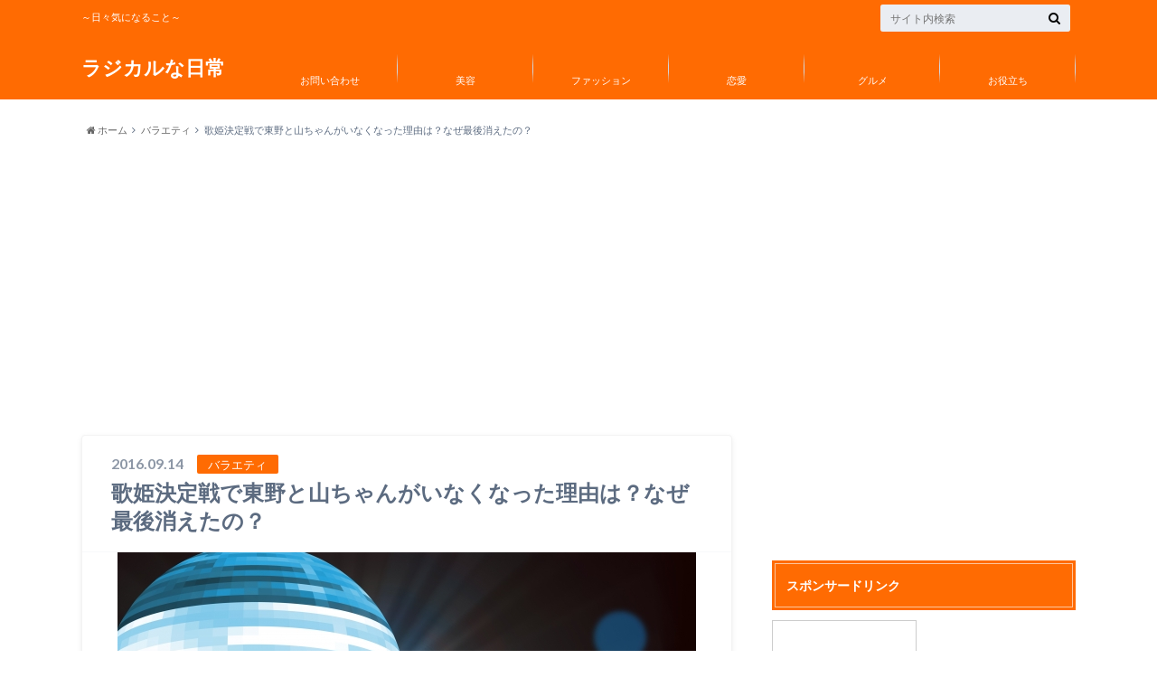

--- FILE ---
content_type: text/html; charset=UTF-8
request_url: https://radical-everyday.com/utahime-higashino
body_size: 23599
content:

<!doctype html>

<!--[if lt IE 7]><html lang="ja" class="no-js lt-ie9 lt-ie8 lt-ie7"><![endif]-->
<!--[if (IE 7)&!(IEMobile)]><html lang="ja" class="no-js lt-ie9 lt-ie8"><![endif]-->
<!--[if (IE 8)&!(IEMobile)]><html lang="ja" class="no-js lt-ie9"><![endif]-->
<!--[if gt IE 8]><!--> <html lang="ja" class="no-js"><!--<![endif]-->

	<head>
		<meta charset="utf-8">

		<meta http-equiv="X-UA-Compatible" content="IE=edge">

		<title>歌姫決定戦で東野と山ちゃんがいなくなった理由は？なぜ最後消えたの？ | ラジカルな日常</title>

		<meta name="HandheldFriendly" content="True">
		<meta name="MobileOptimized" content="320">
		<meta name="viewport" content="width=device-width, initial-scale=1"/>

		<link rel="apple-touch-icon" href="https://radical-everyday.com/wp-content/themes/albatros/library/images/apple-touch-icon.png">
		<link rel="icon" href="http://radical-everyday.com/wp-content/uploads/2017/02/color-star-3-512-217610.png">

		<link rel="pingback" href="https://radical-everyday.com/xmlrpc.php">

		<!--[if IE]>
		<link rel="shortcut icon" href="https://radical-everyday.com/wp-content/themes/albatros/library/images/favicon.ico">
		<![endif]-->

		<!--[if lt IE 9]>
		<script src="//html5shiv.googlecode.com/svn/trunk/html5.js"></script>
		<script src="//css3-mediaqueries-js.googlecode.com/svn/trunk/css3-mediaqueries.js"></script>
		<![endif]-->

<!-- GAタグ -->
<script>
  (function(i,s,o,g,r,a,m){i['GoogleAnalyticsObject']=r;i[r]=i[r]||function(){
  (i[r].q=i[r].q||[]).push(arguments)},i[r].l=1*new Date();a=s.createElement(o),
  m=s.getElementsByTagName(o)[0];a.async=1;a.src=g;m.parentNode.insertBefore(a,m)
  })(window,document,'script','//www.google-analytics.com/analytics.js','ga');

  ga('create', 'UA-64779826-2', 'auto');
  ga('send', 'pageview');

</script>

		
<!-- All in One SEO Pack 2.2.7.5 by Michael Torbert of Semper Fi Web Design[425,477] -->
<meta name="description" itemprop="description" content="2016年9月14日放送の『No.1歌姫決定戦～第一回夢のステージで歌えるコンテスト～』が話題です。 生放送感満載のテレビだっただんですが、 なぜか途中で審査員はいなくなるし、 東野さんや山ちゃんまでいなくなって 最終的には色んなことが起こってました。 私リアルタイムで観てたんですけど、" />

<link rel="canonical" href="https://radical-everyday.com/utahime-higashino" />
<!-- /all in one seo pack -->
<link rel='dns-prefetch' href='//s0.wp.com' />
<link rel='dns-prefetch' href='//secure.gravatar.com' />
<link rel='dns-prefetch' href='//s.w.org' />
<link rel="alternate" type="application/rss+xml" title="ラジカルな日常 &raquo; フィード" href="https://radical-everyday.com/feed" />
<link rel="alternate" type="application/rss+xml" title="ラジカルな日常 &raquo; コメントフィード" href="https://radical-everyday.com/comments/feed" />
<link rel="alternate" type="application/rss+xml" title="ラジカルな日常 &raquo; 歌姫決定戦で東野と山ちゃんがいなくなった理由は？なぜ最後消えたの？ のコメントのフィード" href="https://radical-everyday.com/utahime-higashino/feed" />
		<script type="text/javascript">
			window._wpemojiSettings = {"baseUrl":"https:\/\/s.w.org\/images\/core\/emoji\/11\/72x72\/","ext":".png","svgUrl":"https:\/\/s.w.org\/images\/core\/emoji\/11\/svg\/","svgExt":".svg","source":{"concatemoji":"https:\/\/radical-everyday.com\/wp-includes\/js\/wp-emoji-release.min.js"}};
			!function(e,a,t){var n,r,o,i=a.createElement("canvas"),p=i.getContext&&i.getContext("2d");function s(e,t){var a=String.fromCharCode;p.clearRect(0,0,i.width,i.height),p.fillText(a.apply(this,e),0,0);e=i.toDataURL();return p.clearRect(0,0,i.width,i.height),p.fillText(a.apply(this,t),0,0),e===i.toDataURL()}function c(e){var t=a.createElement("script");t.src=e,t.defer=t.type="text/javascript",a.getElementsByTagName("head")[0].appendChild(t)}for(o=Array("flag","emoji"),t.supports={everything:!0,everythingExceptFlag:!0},r=0;r<o.length;r++)t.supports[o[r]]=function(e){if(!p||!p.fillText)return!1;switch(p.textBaseline="top",p.font="600 32px Arial",e){case"flag":return s([55356,56826,55356,56819],[55356,56826,8203,55356,56819])?!1:!s([55356,57332,56128,56423,56128,56418,56128,56421,56128,56430,56128,56423,56128,56447],[55356,57332,8203,56128,56423,8203,56128,56418,8203,56128,56421,8203,56128,56430,8203,56128,56423,8203,56128,56447]);case"emoji":return!s([55358,56760,9792,65039],[55358,56760,8203,9792,65039])}return!1}(o[r]),t.supports.everything=t.supports.everything&&t.supports[o[r]],"flag"!==o[r]&&(t.supports.everythingExceptFlag=t.supports.everythingExceptFlag&&t.supports[o[r]]);t.supports.everythingExceptFlag=t.supports.everythingExceptFlag&&!t.supports.flag,t.DOMReady=!1,t.readyCallback=function(){t.DOMReady=!0},t.supports.everything||(n=function(){t.readyCallback()},a.addEventListener?(a.addEventListener("DOMContentLoaded",n,!1),e.addEventListener("load",n,!1)):(e.attachEvent("onload",n),a.attachEvent("onreadystatechange",function(){"complete"===a.readyState&&t.readyCallback()})),(n=t.source||{}).concatemoji?c(n.concatemoji):n.wpemoji&&n.twemoji&&(c(n.twemoji),c(n.wpemoji)))}(window,document,window._wpemojiSettings);
		</script>
		<style type="text/css">
img.wp-smiley,
img.emoji {
	display: inline !important;
	border: none !important;
	box-shadow: none !important;
	height: 1em !important;
	width: 1em !important;
	margin: 0 .07em !important;
	vertical-align: -0.1em !important;
	background: none !important;
	padding: 0 !important;
}
</style>
<link rel='stylesheet' id='contact-form-7-css'  href='https://radical-everyday.com/wp-content/plugins/contact-form-7/includes/css/styles.css' type='text/css' media='all' />
<link rel='stylesheet' id='toc-screen-css'  href='https://radical-everyday.com/wp-content/plugins/table-of-contents-plus/screen.min.css' type='text/css' media='all' />
<link rel='stylesheet' id='jetpack-top-posts-widget-css'  href='https://radical-everyday.com/wp-content/plugins/jetpack/modules/widgets/top-posts/style.css' type='text/css' media='all' />
<link rel='stylesheet' id='jetpack_css-css'  href='https://radical-everyday.com/wp-content/plugins/jetpack/css/jetpack.css' type='text/css' media='all' />
<link rel='stylesheet' id='style-css'  href='https://radical-everyday.com/wp-content/themes/albatros/style.css' type='text/css' media='all' />
<link rel='stylesheet' id='shortcode-css'  href='https://radical-everyday.com/wp-content/themes/albatros/library/css/shortcode.css' type='text/css' media='all' />
<script type='text/javascript' src='//ajax.googleapis.com/ajax/libs/jquery/1.8.3/jquery.min.js'></script>
<script type='text/javascript' src='https://radical-everyday.com/wp-content/plugins/sharebar/js/sharebar.js'></script>
<link rel='https://api.w.org/' href='https://radical-everyday.com/wp-json/' />
<link rel='shortlink' href='https://wp.me/p6YnvE-1rl' />
<link rel="alternate" type="application/json+oembed" href="https://radical-everyday.com/wp-json/oembed/1.0/embed?url=https%3A%2F%2Fradical-everyday.com%2Futahime-higashino" />
<link rel="alternate" type="text/xml+oembed" href="https://radical-everyday.com/wp-json/oembed/1.0/embed?url=https%3A%2F%2Fradical-everyday.com%2Futahime-higashino&#038;format=xml" />
<link rel="stylesheet" href="https://radical-everyday.com/wp-content/plugins/sharebar/css/sharebar.css" type="text/css" media="screen" />
<script type="text/javascript">jQuery(document).ready(function($) { $('.sharebar').sharebar({horizontal:'true',swidth:'65',minwidth:1000,position:'left',leftOffset:20,rightOffset:10}); });</script>
<!-- Sharebar Plugin by Monjurul Dolon (http://mdolon.com/) - more info at: http://devgrow.com/sharebar-wordpress-plugin -->
<script type="text/javascript">
<!--
/******************************************************************************
***   COPY PROTECTED BY http://chetangole.com/blog/wp-copyprotect/   version 3.1.0 ****
******************************************************************************/
function clickIE4(){
if (event.button==2){
return false;
}
}
function clickNS4(e){
if (document.layers||document.getElementById&&!document.all){
if (e.which==2||e.which==3){
return false;
}
}
}

if (document.layers){
document.captureEvents(Event.MOUSEDOWN);
document.onmousedown=clickNS4;
}
else if (document.all&&!document.getElementById){
document.onmousedown=clickIE4;
}

document.oncontextmenu=new Function("return false")
// --> 
</script>

<script type="text/javascript">
/******************************************************************************
***   COPY PROTECTED BY http://chetangole.com/blog/wp-copyprotect/   version 3.1.0 ****
******************************************************************************/
function disableSelection(target){
if (typeof target.onselectstart!="undefined") //For IE 
	target.onselectstart=function(){return false}
else if (typeof target.style.MozUserSelect!="undefined") //For Firefox
	target.style.MozUserSelect="none"
else //All other route (For Opera)
	target.onmousedown=function(){return false}
target.style.cursor = "default"
}
</script>
<style type='text/css'>img#wpstats{display:none}</style><style type="text/css">
body{color: #5c6b80;}
a{color: #0044cc;}
a:hover{color: #74B7CF;}
.hentry footer .post-categories li a,.hentry footer .tags a{  background: #0044cc;  border:1px solid #0044cc;}
.hentry footer .tags a{color:#0044cc; background: none;}
.hentry footer .post-categories li a:hover,.hentry footer .tags a:hover{ background:#74B7CF;  border-color:#74B7CF;}
input[type="text"],input[type="password"],input[type="datetime"],input[type="datetime-local"],input[type="date"],input[type="month"],input[type="time"],input[type="week"],input[type="number"],input[type="email"],input[type="url"],input[type="search"],input[type="tel"],input[type="color"],select,textarea,.field { background-color: #eaedf2;}
/*ヘッダー*/
.header{background: #ff6b02;}
.header .subnav .site_description,.header .mobile_site_description{color:  #fff;}
.nav li a {color: #fff;}
.nav li a:hover{color:#FFFF00;}
.subnav .contactbutton a{background: #235D72;}
.subnav .contactbutton a:hover{background:#3F7E94;}
@media only screen and (min-width: 768px) {
	.nav ul {background: #323944;}
	.nav li ul.sub-menu li a{color: #B0B4BA;}
}
/*メインエリア*/
.byline .cat-name{background: #ff6b02; color:  #fff;}
.widgettitle {background: #ff6b02; color:  #fff;}
.widget li a:after{color: #ff6b02!important;}

/* 投稿ページ吹き出し見出し */
.single .entry-content h2{background: #5C6B80;}
.single .entry-content h2:after{border-top-color:#5C6B80;}
/* リスト要素 */
.entry-content ul li:before{ background: #5C6B80;}
.entry-content ol li:before{ background: #5C6B80;}
/* カテゴリーラベル */
.single .authorbox .author-newpost li .cat-name,.related-box li .cat-name{ background: #ff6b02;}
/* CTA */
.cta-inner{ background: #323944;}
/* ローカルナビ */
.local-nav .title a{ background: #0044cc;}
.local-nav .current_page_item a{color:#0044cc;}
/* ランキングバッジ */
ul.wpp-list li a:before{background: #ff6b02;}
/* アーカイブのボタン */
.readmore a{border:1px solid #0044cc;color:#0044cc;}
.readmore a:hover{background:#0044cc;color:#fff;}
/* ボタンの色 */
.btn-wrap a{background: #0044cc;border: 1px solid #0044cc;}
.btn-wrap a:hover{background: #74B7CF;}
.btn-wrap.simple a{border:1px solid #0044cc;color:#0044cc;}
.btn-wrap.simple a:hover{background:#0044cc;}
/* コメント */
.blue-btn, .comment-reply-link, #submit { background-color: #0044cc; }
.blue-btn:hover, .comment-reply-link:hover, #submit:hover, .blue-btn:focus, .comment-reply-link:focus, #submit:focus {background-color: #74B7CF; }
/* サイドバー */
.widget a{text-decoration:none; color:#666;}
.widget a:hover{color:#999;}
/*フッター*/
#footer-top{background-color: #323944; color: #86909E;}
.footer a,#footer-top a{color: #B0B4BA;}
#footer-top .widgettitle{color: #86909E;}
.footer {background-color: #323944;color: #86909E;}
.footer-links li:before{ color: #ff6b02;}
/* ページネーション */
.pagination a, .pagination span,.page-links a , .page-links ul > li > span{color: #0044cc;}
.pagination a:hover, .pagination a:focus,.page-links a:hover, .page-links a:focus{background-color: #0044cc;}
.pagination .current:hover, .pagination .current:focus{color: #74B7CF;}
</style>
<style type="text/css">.broken_link, a.broken_link {
	text-decoration: line-through;
}</style><style type="text/css" id="custom-background-css">
body.custom-background { background-image: url("https://radical-everyday.com/wp-content/uploads/2017/01/wp-iphone5-white.png"); background-position: left top; background-size: auto; background-repeat: repeat; background-attachment: scroll; }
</style>

<!-- Jetpack Open Graph Tags -->
<meta property="og:type" content="article" />
<meta property="og:title" content="歌姫決定戦で東野と山ちゃんがいなくなった理由は？なぜ最後消えたの？" />
<meta property="og:url" content="https://radical-everyday.com/utahime-higashino" />
<meta property="og:description" content="&nbsp; &nbsp; &nbsp; 2016年9月14日放送の『No.1歌姫決定戦～第一回夢のステージで&hellip;" />
<meta property="article:published_time" content="2016-09-14T14:55:54+00:00" />
<meta property="article:modified_time" content="2016-09-14T15:25:10+00:00" />
<meta property="og:site_name" content="ラジカルな日常" />
<meta property="og:image" content="https://radical-everyday.com/wp-content/uploads/2016/04/e193ae0fabad102da0fc381124d56f0b_s.jpg" />
<meta property="og:image:width" content="640" />
<meta property="og:image:height" content="453" />
<meta property="og:locale" content="ja_JP" />
<meta name="twitter:image" content="https://radical-everyday.com/wp-content/uploads/2016/04/e193ae0fabad102da0fc381124d56f0b_s.jpg?w=640" />
<meta name="twitter:card" content="summary_large_image" />

<script>
  (function(i,s,o,g,r,a,m){i['GoogleAnalyticsObject']=r;i[r]=i[r]||function(){
  (i[r].q=i[r].q||[]).push(arguments)},i[r].l=1*new Date();a=s.createElement(o),
  m=s.getElementsByTagName(o)[0];a.async=1;a.src=g;m.parentNode.insertBefore(a,m)
  })(window,document,'script','https://www.google-analytics.com/analytics.js','ga');

  ga('create', 'UA-64779826-2', 'auto');
  ga('send', 'pageview');

</script>
<script async src="//pagead2.googlesyndication.com/pagead/js/adsbygoogle.js"></script>
<script>
     (adsbygoogle = window.adsbygoogle || []).push({
          google_ad_client: "ca-pub-4853659154635626",
          enable_page_level_ads: true
     });
</script>
	</head>

	<body class="post-template-default single single-post postid-5539 single-format-standard custom-background" itemscope itemtype="//schema.org/WebPage">

		<div id="container">

					
			<header class="header" role="banner" itemscope itemtype="//schema.org/WPHeader">

				<div id="inner-header" class="wrap cf">


					
<div id="logo">
																		<p class="h1 text" itemscope itemtype="//schema.org/Organization"><a href="https://radical-everyday.com">ラジカルな日常</a></p>
											</div>					
					
					<div class="subnav cf">
										<p class="site_description">～日々気になること～</p>
										
										
										
					<form role="search" method="get" id="searchform" class="searchform" action="https://radical-everyday.com/">
    <div>
        <label for="s" class="screen-reader-text"></label>
        <input type="search" id="s" name="s" value="" placeholder="サイト内検索" /><button type="submit" id="searchsubmit" ><i class="fa fa-search"></i></button>
    </div>
</form>					</div>

					<nav id="g_nav" role="navigation" itemscope itemtype="//schema.org/SiteNavigationElement">
						<ul id="menu-%e3%82%b0%e3%83%ad%e3%83%bc%e3%83%90%e3%83%ab%e3%83%8a%e3%83%93" class="nav top-nav cf"><li id="menu-item-6003" class="menu-item menu-item-type-post_type menu-item-object-page menu-item-6003"><a href="https://radical-everyday.com/page-3451">お問い合わせ<span class="gf"></span></a></li>
<li id="menu-item-8795" class="menu-item menu-item-type-taxonomy menu-item-object-category menu-item-8795"><a href="https://radical-everyday.com/category/%e7%be%8e%e5%ae%b9">美容<span class="gf"></span></a></li>
<li id="menu-item-8796" class="menu-item menu-item-type-taxonomy menu-item-object-category menu-item-8796"><a href="https://radical-everyday.com/category/%e3%83%95%e3%82%a1%e3%83%83%e3%82%b7%e3%83%a7%e3%83%b3">ファッション<span class="gf"></span></a></li>
<li id="menu-item-8797" class="menu-item menu-item-type-taxonomy menu-item-object-category menu-item-8797"><a href="https://radical-everyday.com/category/%e6%81%8b%e6%84%9b">恋愛<span class="gf"></span></a></li>
<li id="menu-item-8794" class="menu-item menu-item-type-taxonomy menu-item-object-category menu-item-8794"><a href="https://radical-everyday.com/category/%e3%82%b0%e3%83%ab%e3%83%a1">グルメ<span class="gf"></span></a></li>
<li id="menu-item-8793" class="menu-item menu-item-type-taxonomy menu-item-object-category menu-item-8793"><a href="https://radical-everyday.com/category/%e3%81%8a%e5%bd%b9%e7%ab%8b%e3%81%a1">お役立ち<span class="gf"></span></a></li>
</ul>
					</nav>

				</div>

			</header>


<div id="breadcrumb" class="breadcrumb inner wrap cf"><ul><li itemtype="//data-vocabulary.org/Breadcrumb"><a href="https://radical-everyday.com/" itemprop="url"><i class="fa fa-home"></i> ホーム</a></li><li itemtype="//data-vocabulary.org/Breadcrumb"><a href="https://radical-everyday.com/category/%e3%83%90%e3%83%a9%e3%82%a8%e3%83%86%e3%82%a3" itemprop="url">バラエティ</a></li><li itemtype="//data-vocabulary.org/Breadcrumb">歌姫決定戦で東野と山ちゃんがいなくなった理由は？なぜ最後消えたの？</li></ul></div>

			<div id="content">

				<div id="inner-content" class="wrap cf">

					<main id="main" class="m-all t-2of3 d-5of7 cf" role="main" itemscope itemprop="mainContentOfPage" itemtype="//schema.org/Blog">

						

		              <article id="post-5539" class="cf post-5539 post type-post status-publish format-standard has-post-thumbnail hentry category-12" role="article" itemscope itemprop="blogPost" itemtype="//schema.org/BlogPosting">
		
		                <header class="article-header entry-header">
		                  <p class="byline entry-meta vcard">
		
							<span class="date entry-date updated" itemprop="datePublished" datetime="2016-09-14">2016.09.14</span>
			                <span class="cat-name">バラエティ</span>
			                <span class="author" style="display: none;"><span class="fn">pomper</span></span>
		
		                  </p>
		
		
		                  <h1 class="entry-title single-title" itemprop="headline" rel="bookmark">歌姫決定戦で東野と山ちゃんがいなくなった理由は？なぜ最後消えたの？</h1>
		
		                </header>
		
												<figure class="eyecatch">
							<img width="640" height="453" src="https://radical-everyday.com/wp-content/uploads/2016/04/e193ae0fabad102da0fc381124d56f0b_s.jpg" class="attachment-single-thum size-single-thum wp-post-image" alt="" srcset="https://radical-everyday.com/wp-content/uploads/2016/04/e193ae0fabad102da0fc381124d56f0b_s.jpg 640w, https://radical-everyday.com/wp-content/uploads/2016/04/e193ae0fabad102da0fc381124d56f0b_s-300x212.jpg 300w" sizes="(max-width: 640px) 100vw, 640px" />						</figure>
						
						
																			
		                <section class="entry-content cf" itemprop="articleBody">

													<div class="add titleunder">
								<div id="text-9" class="widget widget_text">			<div class="textwidget"><p>スポンサーリンク<br />
<script async src="//pagead2.googlesyndication.com/pagead/js/adsbygoogle.js"></script><br />
<!-- ラジカルリンク --><br />
<ins class="adsbygoogle"
     style="display:block"
     data-ad-client="ca-pub-4853659154635626"
     data-ad-slot="5247388253"
     data-ad-format="link"></ins><br />
<script>
(adsbygoogle = window.adsbygoogle || []).push({});
</script></p>
</div>
		</div>							</div>
						

						<ul id="sharebar" style="background:#;border-color:#;">
<li><div id="fb-root"></div><script>(function(d, s, id) { var js, fjs = d.getElementsByTagName(s)[0]; if (d.getElementById(id)) return; js = d.createElement(s); js.id = id; js.src = "//connect.facebook.net/en_US/sdk.js#xfbml=1&version=v2.3"; fjs.parentNode.insertBefore(js, fjs); }(document, 'script', 'facebook-jssdk'));</script><div class="fb-like" data-width="60" data-layout="box_count" data-action="like" data-show-faces="false" data-share="false"></div></li><li><a class="twitter-share-button" href="https://twitter.com/share" data-count="vertical">Tweet</a><script>window.twttr=(function(d,s,id){var js,fjs=d.getElementsByTagName(s)[0],t=window.twttr||{};if(d.getElementById(id))return t;js=d.createElement(s);js.id=id;js.src="https://platform.twitter.com/widgets.js";fjs.parentNode.insertBefore(js,fjs);t._e=[];t.ready=function(f){t._e.push(f);};return t;}(document,"script","twitter-wjs"));</script></li></ul><ul id="sharebarx">
<li><div id="fb-root"></div><script>(function(d, s, id) { var js, fjs = d.getElementsByTagName(s)[0]; if (d.getElementById(id)) return; js = d.createElement(s); js.id = id; js.src = "//connect.facebook.net/en_US/sdk.js#xfbml=1&version=v2.3"; fjs.parentNode.insertBefore(js, fjs); }(document, 'script', 'facebook-jssdk'));</script><div class="fb-like" data-width="80" data-layout="button_count" data-action="like" data-show-faces="false" data-share="false"></div></li><li><a class="twitter-share-button" href="https://twitter.com/share">Tweet</a><script>window.twttr=(function(d,s,id){var js,fjs=d.getElementsByTagName(s)[0],t=window.twttr||{};if(d.getElementById(id))return t;js=d.createElement(s);js.id=id;js.src="https://platform.twitter.com/widgets.js";fjs.parentNode.insertBefore(js,fjs);t._e=[];t.ready=function(f){t._e.push(f);};return t;}(document,"script","twitter-wjs"));</script></li></ul><p>&nbsp;</p>
<p>&nbsp;</p>
<p>&nbsp;</p>
<p>2016年9月14日放送の<strong><span style="font-size: 20px;">『No.1歌姫決定戦～第一回夢のステージで歌えるコンテスト～』</span></strong><span style="font-size: 20px;"><span style="font-size: 14px;">が</span></span>話題です。</p>
<p>生放送感満載のテレビだっただんですが、</p>
<p>なぜか途中で審査員はいなくなるし、</p>
<p>東野さんや山ちゃんまでいなくなって</p>
<p>最終的には色んなことが起こってました。</p>
<p>&nbsp;</p>
<p><span style="color: #ff0000;">私リアルタイムで観てたんですけど、</span></p>
<p><span style="color: #ff0000;">決勝戦の場面はマジでカオスでした。笑</span></p>
<p><span style="color: #ff0000;">結構本気で事故レベルだと思ってしまいました。</span></p>
<p><span style="color: #ff0000;">しかも、これって本当に生だったんでしょうか？</span></p>
<p><span style="color: #ff0000;">dボタンの採点て本当に連動してたんかな〜？</span></p>
<p>今回も私の意見多めで紹介しますね〜！</p>
<p>&nbsp;</p>
<div class="master-post-advert" style="text-align: center; margin: 25px 0; overflow: hidden;">
	<div style="text-align: left; display: inline-block; max-width: 100%;">
		
		<div class="master-post-advert-ad"><center><div class="master-post-advert-title">スポンサードリンク</div>
<script async src="//pagead2.googlesyndication.com/pagead/js/adsbygoogle.js"></script>
<!-- ラジカルリンク -->
<ins class="adsbygoogle"
     style="display:block"
     data-ad-client="ca-pub-4853659154635626"
     data-ad-slot="5247388253"
     data-ad-format="link"></ins>
<script>
(adsbygoogle = window.adsbygoogle || []).push({});
</script></center>
<p>&nbsp;</p>
<p><div class="supplement warning"> <span style="font-size: 20px; color: #000000; background-color: #ffff00;"><strong>今人気な記事はこちら</strong></span><br />
<strong><span style="font-size: 20px;"><a href="https://radical-everyday.com/musee-raputation" target="_blank" rel="noopener">&gt;&gt;ミュゼの口コミまとめ！本当に100円でできるか聞いてみた！</a></span></strong></div></p>
<p><div class="related_article cf"><a href="https://radical-everyday.com/musee-raputation" class="cf"><figure class="thum"><img src="https://radical-everyday.com/wp-content/uploads/2016/10/760933c1f0e6215eeac69c1db4448cf1-300x243.png" /></figure><div class="meta inbox"><p class="ttl">ミュゼの口コミまとめ！効果はある？料金や流れが気になる！</p><span class="date">2017.08.10</span></div></a></div></p></div>
	</div>
</div>
<p><span id="more-5539"></span></p>
<p>&nbsp;</p>
<p>&nbsp;</p>
<h2>ネットでの反応は？</h2>
<p>&nbsp;</p>
<p><strong>ネットでもかなーーーり話題になってました↓</strong></p>
<p>&nbsp;</p>
<blockquote class="twitter-tweet" data-lang="en">
<p dir="ltr" lang="ja">そういえば、歌姫決定戦最後、東野と山ちゃんおらんだけど、なんでや？生放送幕もなかったし。謎</p>
<p>— 聖 (@aburaashi) <a href="https://twitter.com/aburaashi/status/776069229053214721">September 14, 2016</a></p></blockquote>
<p><script src="//platform.twitter.com/widgets.js" async="" charset="utf-8"></script></p>
<p>&nbsp;</p>
<blockquote class="twitter-tweet" data-lang="en">
<p dir="ltr" lang="ja">歌姫決定戦、途中から司会なのに東野と山ちゃんいなくなってどうしたのだろ…</p>
<p>— さとーさとる (@sato_satoru) <a href="https://twitter.com/sato_satoru/status/776065595708100610">September 14, 2016</a></p></blockquote>
<p><script src="//platform.twitter.com/widgets.js" async="" charset="utf-8"></script></p>
<p>&nbsp;</p>
<blockquote class="twitter-tweet" data-lang="en">
<p dir="ltr" lang="ja">歌姫決定戦なんかアレだなー！疑問だらけだ！LIVEとかないし、司会の東野、山里いないし、最後の優勝した子は事前に撮ってる場所が撮影場所メインステージ？だったしなー(´･_･`)深い事は考えんとくべきだな</p>
<p>— かぜと (@kaze_my) <a href="https://twitter.com/kaze_my/status/776064819321511936">September 14, 2016</a></p></blockquote>
<p><script src="//platform.twitter.com/widgets.js" async="" charset="utf-8"></script></p>
<p>&nbsp;</p>
<blockquote class="twitter-tweet" data-lang="en">
<p dir="ltr" lang="ja"><a href="https://twitter.com/Higashinodesu">@Higashinodesu</a> NO.1歌姫決定戦を見たのですが最後に司会の東野さんと山里さんが居なくなっていてネットが大荒れしていますよ。裏被りもしてないと思うのですが司会者が最後に消えるとか斬新ですがwww何か理由があるのですか？</p>
<p>— ddfwaw@yahoo.co.jp (@ddfwaw) <a href="https://twitter.com/ddfwaw/status/776063842816106497">September 14, 2016</a></p></blockquote>
<p><script src="//platform.twitter.com/widgets.js" async="" charset="utf-8"></script></p>
<p>&nbsp;</p>
<blockquote class="twitter-tweet" data-lang="en">
<p dir="ltr" lang="ja">歌姫決定戦 東野と山ちゃんと審査員的な芸能人が、最後いなかったのは何故なの？！ふ、不思議でいかん！！٩(๑òωó๑)۶</p>
<p>— ぱずぅ (@Buzz_0316) <a href="https://twitter.com/Buzz_0316/status/776063431199694848">September 14, 2016</a></p></blockquote>
<p><script src="//platform.twitter.com/widgets.js" async="" charset="utf-8"></script></p>
<p>&nbsp;</p>
<p>&nbsp;</p>
<p><span style="background-color: #ffff00;">なんで東野と山ちゃんいないの？</span></p>
<p><span style="background-color: #ffff00;">疑問だらけだ。</span></p>
<p><span style="background-color: #ffff00;">最後いなかったのは何故だ。</span></p>
<p>と頭をかかえる人が多数。</p>
<p>流れから説明すると、</p>
<p>AブロックとBブロックに分かれて、</p>
<p>それぞれブロックに入った人たちが、歌ってブロックを勝ち上がり、</p>
<p>２人で決勝戦をするという流れでした。</p>
<p>そして決勝戦の舞台になぜか東野さんと山ちゃんがいませんでした。</p>
<p>審査員の方々もいなくて、</p>
<p>さらに言うと、決勝に選ばれた２人のうち一人が中学生ということで、</p>
<p>本人が出演せずに、お母さんが出演するというカオス感！</p>
<p>&nbsp;</p>
<p><span style="color: #ff0000;">いや〜、久しぶり思いました。</span></p>
<p><span style="color: #ff0000;">おいおい大丈夫か、フジテレビって。笑</span></p>
<p>今回の放送で変な部分と東野さんと山ちゃんがいなかった理由を考えてみます。</p>
<p>&nbsp;</p>
<p>&nbsp;</p>

<center><span style="font-size:80%">スポンサードリンク</span><br/>
<!--<script async src="//pagead2.googlesyndication.com/pagead/js/adsbygoogle.js"></script>
<!-- ラジカル真ん中 -->
<ins class="adsbygoogle"
     style="display:block"
     data-ad-client="ca-pub-4853659154635626"
     data-ad-slot="1988095995"
     data-ad-format="rectangle"></ins>
<script>
(adsbygoogle = window.adsbygoogle || []).push({});
</script></center>-->


<p>&nbsp;</p>
<p>&nbsp;</p>
<h2>今回の放送で変だった部分と東野と山ちゃんが消えた理由は？</h2>
<p>&nbsp;</p>
<p>改めて変だった部分を羅列してみます。</p>
<p>&nbsp;</p>
<ol>
<li><span style="text-decoration: underline;"><strong>決勝戦で東野さんと山ちゃんが消えた</strong></span></li>
<li><span style="text-decoration: underline;"><strong>決勝に中学生が出演するということで、生放送なので本人は出演せずお母さんが出演する。</strong></span></li>
<li><span style="text-decoration: underline;"><strong>決勝戦が終わった後に、一方の人にどんな歌手になりたいですか？という優勝するんだろうな的なインタビューをしたのに、その子は優勝しないという居た堪れない感。</strong></span></li>
</ol>
<p>&nbsp;</p>
<p>一応個人的に感じた違和感はこんなところです。</p>
<p><span style="color: #ff0000;">そしてあの放送の感じからすると、決勝戦は確実に生放送だったんだと思います。</span></p>
<p><span style="color: #ff0000;">ただその前のブロックの時は収録だったんじゃないかなと思うんですよね。</span></p>
<p><span style="color: #ff0000;">でもそうするとあのデーター放送の採点は一体なんだったという話になりますよね。</span></p>
<p><span style="color: #ff0000;">個人的に思ったのは、データ放送の採点は採点でして、</span></p>
<p><span style="color: #ff0000;">結局決勝に進む人が誰なのかは当日しか分からなかったってことじゃないかと思うんですよね。</span></p>
<p><span style="color: #ff0000;">だからこそ中学生が決勝に進むことをあんまり想定していなかったんじゃないでしょうか。</span></p>
<p><span style="color: #000000;">そして最後の疑問、<strong>東野と山ちゃんは一体どこへいったのか？</strong></span></p>
<p>決勝戦が生だったことを考えると、二人をブッキングできなかったんだと思います。</p>
<p>そうすると理由は一つかなと、裏かぶりですよね。</p>
<p>それで調べたんですけど、</p>
<p>山ちゃんはどうやらラジオがあるようです。</p>
<p>ただ東野さんは特になにもありませんでした。</p>
<p>というか、ラジオで裏かぶりになるんかなー。</p>
<p>すみません、最終結論はでませんでした。</p>
<p>今回の番組本当に謎が多すぎます。</p>
<p>東野さんと山ちゃんの件はもう少し調べて追記していきますね！</p>
<p>最後までお読み頂きありがとうございました。</p>
<div><div class="supplement warning"> <span style="font-size: 20px; color: #000000; background-color: #ffff00;"><strong>今人気な記事はこちら</strong></span><br />
<strong><span style="font-size: 20px;"><a href="https://radical-everyday.com/musee-raputation" target="_blank" rel="noopener">>>ミュゼの口コミまとめ！本当に100円でできるか聞いてみた！</a></span></strong></div>
<div class="related_article cf"><a href="https://radical-everyday.com/musee-raputation" class="cf"><figure class="thum"><img src="https://radical-everyday.com/wp-content/uploads/2016/10/760933c1f0e6215eeac69c1db4448cf1-300x243.png" /></figure><div class="meta inbox"><p class="ttl">ミュゼの口コミまとめ！効果はある？料金や流れが気になる！</p><span class="date">2017.08.10</span></div></a></div>
<center><span style="font-size:80%">スポンサードリンク</span><br/>
<script async src="//pagead2.googlesyndication.com/pagead/js/adsbygoogle.js"></script>
<!-- ラジカル記事下 -->
<ins class="adsbygoogle"
     style="display:block"
     data-ad-client="ca-pub-4853659154635626"
     data-ad-slot="5360364794"
     data-ad-format="rectangle"></ins>
<script>
(adsbygoogle = window.adsbygoogle || []).push({});
</script></center>
<center><span style="font-size:80%">スポンサードリンク</span><br/>
<a href="https://px.a8.net/svt/ejp?a8mat=2TGEOQ+7B5NPE+2FDU+TYBG1" target="_blank" rel="nofollow">
<img border="0" width="300" height="250" alt="" src="https://www22.a8.net/svt/bgt?aid=170406746442&wid=003&eno=01&mid=s00000011325005031000&mc=1"></a>
<img border="0" width="1" height="1" src="https://www13.a8.net/0.gif?a8mat=2TGEOQ+7B5NPE+2FDU+TYBG1" alt=""></center>
<p> </p>
<div class="supplement warning"> <span style="font-size: 20px; color: #000000; background-color: #ffff00;"><strong>今人気な記事はこちら</strong></span><br />
<strong><span style="font-size: 20px;"><a href="https://radical-everyday.com/musee-raputation" target="_blank" rel="noopener">&gt;&gt;ミュゼの口コミまとめ！本当に100円でできるか聞いてみた！</a></span></strong></div>
<div class="related_article cf"><a href="https://radical-everyday.com/musee-raputation" class="cf"><figure class="thum"><img src="https://radical-everyday.com/wp-content/uploads/2016/10/760933c1f0e6215eeac69c1db4448cf1-300x243.png" /></figure><div class="meta inbox"><p class="ttl">ミュゼの口コミまとめ！効果はある？料金や流れが気になる！</p><span class="date">2017.08.10</span></div></a></div></div>
						
		                </section>

												
						



						

												
						
						

  
    <h3 id="comments-title" class="h2"><span>2</span> 件のコメント</h3>

    <section class="commentlist">
      		<li id="comment-3963" class="comment even thread-even depth-1 parent">
			<article id="div-comment-3963" class="comment-body">
				<footer class="comment-meta">
					<div class="comment-author vcard">
						<img alt='' src='https://secure.gravatar.com/avatar/325ef5038efd518c1a51d8a8ae050c41?s=32&#038;d=mm&#038;r=g' srcset='https://secure.gravatar.com/avatar/325ef5038efd518c1a51d8a8ae050c41?s=64&#038;d=mm&#038;r=g 2x' class='avatar avatar-32 photo' height='32' width='32' />						<b class="fn">s</b> <span class="says">より:</span>					</div><!-- .comment-author -->

					<div class="comment-metadata">
						<a href="https://radical-everyday.com/utahime-higashino#comment-3963">
							<time datetime="2016-09-15T16:10:16+00:00">
								2016年9月15日 4:10 PM							</time>
						</a>
											</div><!-- .comment-metadata -->

									</footer><!-- .comment-meta -->

				<div class="comment-content">
					<p>中盤でのＡブロックの優勝者インタビューも、司会が変更。芸人さんたちはいなくなっています。これはＢブロック優勝者でも同じ構成ですが。<br />
決勝戦でのステージは、中学生という理由の優勝者のあと、準優勝の方も、ビデオ撮り風（ステージ脇の他の出演者やお客さんなどの姿が見えません。）<br />
優勝が決まった後、観客席のお兄さんの姿を出していますが、妙に無表情でしたね。いつの画像だろう？</p>
				</div><!-- .comment-content -->

				<div class="reply"><a rel='nofollow' class='comment-reply-link' href='https://radical-everyday.com/utahime-higashino?replytocom=3963#respond' onclick='return addComment.moveForm( "div-comment-3963", "3963", "respond", "5539" )' aria-label='s に返信'>返信する</a></div>			</article><!-- .comment-body -->
<ul class="children">
		<li id="comment-3965" class="comment byuser comment-author-pomper bypostauthor odd alt depth-2">
			<article id="div-comment-3965" class="comment-body">
				<footer class="comment-meta">
					<div class="comment-author vcard">
						<img alt='' src='https://secure.gravatar.com/avatar/13a8a3aa2c16e5db93d70f52dd06af99?s=32&#038;d=mm&#038;r=g' srcset='https://secure.gravatar.com/avatar/13a8a3aa2c16e5db93d70f52dd06af99?s=64&#038;d=mm&#038;r=g 2x' class='avatar avatar-32 photo' height='32' width='32' />						<b class="fn">pomper</b> <span class="says">より:</span>					</div><!-- .comment-author -->

					<div class="comment-metadata">
						<a href="https://radical-everyday.com/utahime-higashino#comment-3965">
							<time datetime="2016-09-15T19:31:50+00:00">
								2016年9月15日 7:31 PM							</time>
						</a>
											</div><!-- .comment-metadata -->

									</footer><!-- .comment-meta -->

				<div class="comment-content">
					<p>s様　<br />
コメントありがとうございます。</p>
<p>この番組本当に謎の多い番組でしたよね。<br />
実際どうだったんでしょうね。<br />
色んなものが中途半端な番組でしたね。</p>
				</div><!-- .comment-content -->

				<div class="reply"><a rel='nofollow' class='comment-reply-link' href='https://radical-everyday.com/utahime-higashino?replytocom=3965#respond' onclick='return addComment.moveForm( "div-comment-3965", "3965", "respond", "5539" )' aria-label='pomper に返信'>返信する</a></div>			</article><!-- .comment-body -->
</li><!-- #comment-## -->
</ul><!-- .children -->
</li><!-- #comment-## -->
    </section>

    
    
  
  	<div id="respond" class="comment-respond">
		<h3 id="reply-title" class="comment-reply-title">コメントを残す <small><a rel="nofollow" id="cancel-comment-reply-link" href="/utahime-higashino#respond" style="display:none;">コメントをキャンセル</a></small></h3>			<form action="https://radical-everyday.com/wp-comments-post.php" method="post" id="commentform" class="comment-form" novalidate>
				<p class="comment-notes"><span id="email-notes">メールアドレスが公開されることはありません。</span> <span class="required">*</span> が付いている欄は必須項目です</p><p class="comment-form-comment"><label for="comment">コメント</label> <textarea id="comment" name="comment" cols="45" rows="8" maxlength="65525" required="required"></textarea></p><p class="comment-form-author"><label for="author">名前 <span class="required">*</span></label> <input id="author" name="author" type="text" value="" size="30" maxlength="245" required='required' /></p>
<p class="comment-form-email"><label for="email">メール <span class="required">*</span></label> <input id="email" name="email" type="email" value="" size="30" maxlength="100" aria-describedby="email-notes" required='required' /></p>
<p class="comment-form-url"><label for="url">サイト</label> <input id="url" name="url" type="url" value="" size="30" maxlength="200" /></p>
<p class="form-submit"><input name="submit" type="submit" id="submit" class="submit" value="コメントを送信" /> <input type='hidden' name='comment_post_ID' value='5539' id='comment_post_ID' />
<input type='hidden' name='comment_parent' id='comment_parent' value='0' />
</p><p style="display: none;"><input type="hidden" id="akismet_comment_nonce" name="akismet_comment_nonce" value="749523d81c" /></p><p class="comment-subscription-form"><input type="checkbox" name="subscribe_comments" id="subscribe_comments" value="subscribe" style="width: auto; -moz-appearance: checkbox; -webkit-appearance: checkbox;" /> <label class="subscribe-label" id="subscribe-label" for="subscribe_comments">新しいコメントをメールで通知</label></p><p class="comment-subscription-form"><input type="checkbox" name="subscribe_blog" id="subscribe_blog" value="subscribe" style="width: auto; -moz-appearance: checkbox; -webkit-appearance: checkbox;" /> <label class="subscribe-label" id="subscribe-blog-label" for="subscribe_blog">新しい投稿をメールで受け取る</label></p><p style="display: none;"><input type="hidden" id="ak_js" name="ak_js" value="185"/></p><p class="tsa_param_field_tsa_" style="display:none;">email confirm<span class="required">*</span><input type="text" name="tsa_email_param_field___" id="tsa_email_param_field___" size="30" value="" />
	</p><p class="tsa_param_field_tsa_2" style="display:none;">post date<span class="required">*</span><input type="text" name="tsa_param_field_tsa_3" id="tsa_param_field_tsa_3" size="30" value="2026-01-31 05:49:12" />
	</p><p id="throwsSpamAway">日本語が含まれない投稿は無視されますのでご注意ください。（スパム対策）</p>			</form>
			</div><!-- #respond -->
	

		                <footer class="article-footer">

							<div class="category-newpost-wrap">
							<h3><a href="https://radical-everyday.com/category/%e3%83%90%e3%83%a9%e3%82%a8%e3%83%86%e3%82%a3" rel="category tag">バラエティ</a>の最新記事</h3>
														<ul class="category-newpost cf">
																					<li class="cf"><span class="date">2017.09.16</span><a href="https://radical-everyday.com/metya-offer" title="めちゃイケオファーは誰？2017年岡村のダンスは三代目or三浦大知？放送日もいつか気になる！"> めちゃイケオファーは誰？2017年岡村のダンスは三代目or三浦大知？放送日もいつか気になる！</a></li>
														<li class="cf"><span class="date">2017.08.09</span><a href="https://radical-everyday.com/wakatsuki-mc" title="若槻千夏といざこざあった大御所芸能人って誰？8/9今夜くらべてみましたで！"> 若槻千夏といざこざあった大御所芸能人って誰？8/9今夜くらべてみましたで！</a></li>
														<li class="cf"><span class="date">2017.07.24</span><a href="https://radical-everyday.com/syabekuri-arita" title="有田スニーカーの理由は？イージーゼブラで価格は？しゃべくりで！"> 有田スニーカーの理由は？イージーゼブラで価格は？しゃべくりで！</a></li>
														<li class="cf"><span class="date">2017.07.04</span><a href="https://radical-everyday.com/matsuko-pasta" title="マツコの世界パスタソースレシピまとめ！ラザニアがおいしそう！"> マツコの世界パスタソースレシピまとめ！ラザニアがおいしそう！</a></li>
														<li class="cf"><span class="date">2017.06.12</span><a href="https://radical-everyday.com/mukai-syabekuri" title="向井理のアイマスクはスリープマスクでテンピュール製！しゃべくりで紹介されました！"> 向井理のアイマスクはスリープマスクでテンピュール製！しゃべくりで紹介されました！</a></li>
																					</ul>
							</div>
	
			                <ul class="post-categories">
	<li><a href="https://radical-everyday.com/category/%e3%83%90%e3%83%a9%e3%82%a8%e3%83%86%e3%82%a3" rel="category tag">バラエティ</a></li></ul>			
			                		
		                </footer>
						
		              </article>
		

						<div class="authorbox">
						
							<div class="np-post">	
								<div class="navigation">
																<div class="prev"><a href="https://radical-everyday.com/mouko7-chese" rel="prev">蒙古タンメンチーズの作り方！味はおいしい？ツイッターで話題！</a></div>
																								<div class="next"><a href="https://radical-everyday.com/himeji-gourmet" rel="next">姫路駅周辺でランチをオシャレに！ゆっくりくつろげるカフェやお店１０選</a></div>
																</div>
							</div>
						</div>



	
			  <div class="related-box original-related cf">
    <div class="inbox">
	    <h2 class="related-h h_ttl"><span class="gf">RECOMMEND</span>こちらの記事も人気です。</h2>
		    <div class="related-post">
				<ul class="related-list cf">

  	        <li class="" rel="bookmark" title="猫塾(芸人)のwiki風プロフィール！ガールズスカウトで話題！">
		        <a href="https://radical-everyday.com/nekojuku-wikiprofile" rel=\"bookmark" title="猫塾(芸人)のwiki風プロフィール！ガールズスカウトで話題！" class="title">
		        	<figure class="eyecatch">
	        	                <img width="150" height="200" src="https://radical-everyday.com/wp-content/uploads/2016/01/猫塾.jpg" class="attachment-home-thum size-home-thum wp-post-image" alt="" srcset="https://radical-everyday.com/wp-content/uploads/2016/01/猫塾.jpg 600w, https://radical-everyday.com/wp-content/uploads/2016/01/猫塾-225x300.jpg 225w" sizes="(max-width: 150px) 100vw, 150px" />	        		            </figure>
					<span class="cat-name">バラエティ</span>
					<time class="date">2016.1.2</time>
					<h3 class="ttl">
						猫塾(芸人)のwiki風プロフィール！ガールズスカウトで話題！					</h3>
				</a>
	        </li>
  	        <li class="" rel="bookmark" title="五十嵐結也(ゆうや、ダンサー)のwikiや経歴は？ふんどし姿の動画はある？">
		        <a href="https://radical-everyday.com/igarashi-wikiprofile" rel=\"bookmark" title="五十嵐結也(ゆうや、ダンサー)のwikiや経歴は？ふんどし姿の動画はある？" class="title">
		        	<figure class="eyecatch">
	        	                <img width="300" height="200" src="https://radical-everyday.com/wp-content/uploads/2017/04/0ef78df050a8891066f3ed160b60d231-300x200.png" class="attachment-home-thum size-home-thum wp-post-image" alt="" srcset="https://radical-everyday.com/wp-content/uploads/2017/04/0ef78df050a8891066f3ed160b60d231-300x200.png 300w, https://radical-everyday.com/wp-content/uploads/2017/04/0ef78df050a8891066f3ed160b60d231.png 639w" sizes="(max-width: 300px) 100vw, 300px" />	        		            </figure>
					<span class="cat-name">バラエティ</span>
					<time class="date">2017.4.13</time>
					<h3 class="ttl">
						五十嵐結也(ゆうや、ダンサー)のwikiや経歴は？ふんどし姿の動画はある？					</h3>
				</a>
	        </li>
  	        <li class="" rel="bookmark" title="コナンで全身黒タイツのグラビアは誰？10代女子で3/1サンデー表紙！">
		        <a href="https://radical-everyday.com/konan-black" rel=\"bookmark" title="コナンで全身黒タイツのグラビアは誰？10代女子で3/1サンデー表紙！" class="title">
		        	<figure class="eyecatch">
	        	                <img width="300" height="200" src="https://radical-everyday.com/wp-content/uploads/2017/02/cc0160155650_TP_V-300x200.jpg" class="attachment-home-thum size-home-thum wp-post-image" alt="" srcset="https://radical-everyday.com/wp-content/uploads/2017/02/cc0160155650_TP_V-300x200.jpg 300w, https://radical-everyday.com/wp-content/uploads/2017/02/cc0160155650_TP_V-768x512.jpg 768w, https://radical-everyday.com/wp-content/uploads/2017/02/cc0160155650_TP_V-1024x682.jpg 1024w, https://radical-everyday.com/wp-content/uploads/2017/02/cc0160155650_TP_V-718x478.jpg 718w, https://radical-everyday.com/wp-content/uploads/2017/02/cc0160155650_TP_V.jpg 1600w" sizes="(max-width: 300px) 100vw, 300px" />	        		            </figure>
					<span class="cat-name">アニメ</span>
					<time class="date">2017.2.23</time>
					<h3 class="ttl">
						コナンで全身黒タイツのグラビアは誰？10代女子で3/1サンデー表紙！					</h3>
				</a>
	        </li>
  	        <li class="" rel="bookmark" title="鈴木砂羽の体育会系餃子部員は誰？橘田いずみ？画像もチェック！">
		        <a href="https://radical-everyday.com/suzuki-sawa-gyoza-club" rel=\"bookmark" title="鈴木砂羽の体育会系餃子部員は誰？橘田いずみ？画像もチェック！" class="title">
		        	<figure class="eyecatch">
	        	                <img width="276" height="153" src="https://radical-everyday.com/wp-content/uploads/2016/02/stagio.jpg" class="attachment-home-thum size-home-thum wp-post-image" alt="" />	        		            </figure>
					<span class="cat-name">バラエティ</span>
					<time class="date">2016.2.6</time>
					<h3 class="ttl">
						鈴木砂羽の体育会系餃子部員は誰？橘田いずみ？画像もチェック！					</h3>
				</a>
	        </li>
  	        <li class="" rel="bookmark" title="腕の長い女芸人は誰？カシスプリン大久保？画像をツギクルもんで！">
		        <a href="https://radical-everyday.com/long-comedian-ohkubo" rel=\"bookmark" title="腕の長い女芸人は誰？カシスプリン大久保？画像をツギクルもんで！" class="title">
		        	<figure class="eyecatch">
	        	                <img width="200" height="200" src="https://radical-everyday.com/wp-content/uploads/2016/02/tugikul.jpg" class="attachment-home-thum size-home-thum wp-post-image" alt="" srcset="https://radical-everyday.com/wp-content/uploads/2016/02/tugikul.jpg 512w, https://radical-everyday.com/wp-content/uploads/2016/02/tugikul-150x150.jpg 150w, https://radical-everyday.com/wp-content/uploads/2016/02/tugikul-300x300.jpg 300w, https://radical-everyday.com/wp-content/uploads/2016/02/tugikul-100x100.jpg 100w" sizes="(max-width: 200px) 100vw, 200px" />	        		            </figure>
					<span class="cat-name">バラエティ</span>
					<time class="date">2016.2.13</time>
					<h3 class="ttl">
						腕の長い女芸人は誰？カシスプリン大久保？画像をツギクルもんで！					</h3>
				</a>
	        </li>
  	        <li class="" rel="bookmark" title="大場悠平の経歴やプロフィール！のど自慢の化粧の動画が泣ける！">
		        <a href="https://radical-everyday.com/ohbayuhei-profile" rel=\"bookmark" title="大場悠平の経歴やプロフィール！のど自慢の化粧の動画が泣ける！" class="title">
		        	<figure class="eyecatch">
	        	                <img width="300" height="200" src="https://radical-everyday.com/wp-content/uploads/2017/03/microphone-1209816_640-300x200.jpg" class="attachment-home-thum size-home-thum wp-post-image" alt="" srcset="https://radical-everyday.com/wp-content/uploads/2017/03/microphone-1209816_640-300x200.jpg 300w, https://radical-everyday.com/wp-content/uploads/2017/03/microphone-1209816_640.jpg 640w" sizes="(max-width: 300px) 100vw, 300px" />	        		            </figure>
					<span class="cat-name">バラエティ</span>
					<time class="date">2017.3.20</time>
					<h3 class="ttl">
						大場悠平の経歴やプロフィール！のど自慢の化粧の動画が泣ける！					</h3>
				</a>
	        </li>
  	        <li class="" rel="bookmark" title="ワイドナショーの呪いをまとめて紹介！出演者一覧から次は誰か予想！">
		        <a href="https://radical-everyday.com/wide-matome" rel=\"bookmark" title="ワイドナショーの呪いをまとめて紹介！出演者一覧から次は誰か予想！" class="title">
		        	<figure class="eyecatch">
	        	                <img width="300" height="200" src="https://radical-everyday.com/wp-content/uploads/2016/05/c0691712657ce14931a0c6fcbdf38866_s.jpg" class="attachment-home-thum size-home-thum wp-post-image" alt="" srcset="https://radical-everyday.com/wp-content/uploads/2016/05/c0691712657ce14931a0c6fcbdf38866_s.jpg 640w, https://radical-everyday.com/wp-content/uploads/2016/05/c0691712657ce14931a0c6fcbdf38866_s-300x200.jpg 300w" sizes="(max-width: 300px) 100vw, 300px" />	        		            </figure>
					<span class="cat-name">バラエティ</span>
					<time class="date">2016.5.19</time>
					<h3 class="ttl">
						ワイドナショーの呪いをまとめて紹介！出演者一覧から次は誰か予想！					</h3>
				</a>
	        </li>
  	        <li class="" rel="bookmark" title="陣内孝則が苦手な俳優は誰？30代かまってちゃん！ダウンタウンなうで！">
		        <a href="https://radical-everyday.com/jinnai-dislike" rel=\"bookmark" title="陣内孝則が苦手な俳優は誰？30代かまってちゃん！ダウンタウンなうで！" class="title">
		        	<figure class="eyecatch">
	        	                <img width="300" height="200" src="https://radical-everyday.com/wp-content/uploads/2016/08/11c2dc6dc017e3725e55d9c34b7f91c4_s-300x200.jpg" class="attachment-home-thum size-home-thum wp-post-image" alt="" srcset="https://radical-everyday.com/wp-content/uploads/2016/08/11c2dc6dc017e3725e55d9c34b7f91c4_s-300x200.jpg 300w, https://radical-everyday.com/wp-content/uploads/2016/08/11c2dc6dc017e3725e55d9c34b7f91c4_s.jpg 640w" sizes="(max-width: 300px) 100vw, 300px" />	        		            </figure>
					<span class="cat-name">バラエティ</span>
					<time class="date">2016.10.28</time>
					<h3 class="ttl">
						陣内孝則が苦手な俳優は誰？30代かまってちゃん！ダウンタウンなうで！					</h3>
				</a>
	        </li>
  
  			</ul>
	    </div>
    </div>
</div>
  	

						
						

					</main>

					　　　　　　　　　　　　　　　　　　　　　　　　　　　　　　　　　　　　　　　　　　　　　　　　　　　　　　　　　　　　　　　　　　　　　　　　　　　　　　　　　				<div id="sidebar1" class="sidebar m-all t-1of3 d-2of7 last-col cf" role="complementary">
					
					 
					
										
										
					
											<div id="grofile-9" class="widget widget-grofile grofile"></div><div id="text-6" class="widget widget_text"><h4 class="widgettitle"><span>スポンサードリンク</span></h4>			<div class="textwidget"><!-- Rakuten Widget FROM HERE --><script type="text/javascript">rakuten_design="slide";rakuten_affiliateId="1568353d.1c07fb38.1568353e.860b059e";rakuten_items="ranking";rakuten_genreId=0;rakuten_size="160x600";rakuten_target="_blank";rakuten_theme="gray";rakuten_border="on";rakuten_auto_mode="on";rakuten_genre_title="off";rakuten_recommend="on";</script><script type="text/javascript" src="https://xml.affiliate.rakuten.co.jp/widget/js/rakuten_widget.js"></script><!-- Rakuten Widget TO HERE --></div>
		</div><div id="categories-9" class="widget widget_categories"><h4 class="widgettitle"><span>カテゴリー</span></h4>		<ul>
	<li class="cat-item cat-item-97"><a href="https://radical-everyday.com/category/%e3%83%89%e3%83%a9%e3%83%9e/4%e5%8f%b7%e8%ad%a6%e5%82%99" >4号警備</a>
</li>
	<li class="cat-item cat-item-23"><a href="https://radical-everyday.com/category/%e3%83%89%e3%83%a9%e3%83%9e/99-9" >99.9</a>
</li>
	<li class="cat-item cat-item-72"><a href="https://radical-everyday.com/category/%e3%83%89%e3%83%a9%e3%83%9e/a-life-%e3%82%a2%e3%83%a9%e3%82%a4%e3%83%95%e3%80%9c%e6%84%9b%e3%81%97%e3%81%8d%e4%ba%ba%e3%80%9c" >A LIFE (アライフ)〜愛しき人〜</a>
</li>
	<li class="cat-item cat-item-11"><a href="https://radical-everyday.com/category/cm" >CM</a>
</li>
	<li class="cat-item cat-item-82"><a href="https://radical-everyday.com/category/%e8%8a%b8%e8%83%bd/cyber-japan-dancers-%e3%82%b5%e3%82%a4%e3%83%90%e3%83%bc%e3%82%b8%e3%83%a3%e3%83%91%e3%83%b3%e3%83%80%e3%83%b3%e3%82%b5%e3%83%bc%e3%82%ba" >cyber japan dancers ( サイバージャパンダンサーズ)</a>
</li>
	<li class="cat-item cat-item-28"><a href="https://radical-everyday.com/category/%e3%83%89%e3%83%a9%e3%83%9e/hope" >HOPE</a>
</li>
	<li class="cat-item cat-item-46"><a href="https://radical-everyday.com/category/%e3%83%89%e3%83%a9%e3%83%9e/iq246" >IQ246</a>
</li>
	<li class="cat-item cat-item-116"><a href="https://radical-everyday.com/category/%e3%83%89%e3%83%a9%e3%83%9e/%e3%81%82%e3%81%84%e3%81%ae%e7%b5%90%e5%a9%9a%e7%9b%b8%e8%ab%87%e6%89%80" >あいの結婚相談所</a>
</li>
	<li class="cat-item cat-item-90"><a href="https://radical-everyday.com/category/%e3%83%89%e3%83%a9%e3%83%9e/%e3%81%82%e3%81%aa%e3%81%9f%e3%81%ae%e3%81%93%e3%81%a8%e3%81%af%e3%81%9d%e3%82%8c%e3%81%bb%e3%81%a9" >あなたのことはそれほど</a>
</li>
	<li class="cat-item cat-item-14"><a href="https://radical-everyday.com/category/%e3%83%89%e3%83%a9%e3%83%9e/%e3%81%84%e3%81%a4%e6%81%8b" >いつ恋</a>
</li>
	<li class="cat-item cat-item-31"><a href="https://radical-everyday.com/category/%e3%81%8a%e5%bd%b9%e7%ab%8b%e3%81%a1" >お役立ち</a>
</li>
	<li class="cat-item cat-item-95"><a href="https://radical-everyday.com/category/%e3%83%89%e3%83%a9%e3%83%9e/%e3%81%93%e3%81%93%e3%82%8d" >こころ</a>
</li>
	<li class="cat-item cat-item-112"><a href="https://radical-everyday.com/category/%e3%83%89%e3%83%a9%e3%83%9e/%e3%81%94%e3%82%81%e3%82%93%e3%80%81%e6%84%9b%e3%81%97%e3%81%a6%e3%82%8b" >ごめん、愛してる</a>
</li>
	<li class="cat-item cat-item-37"><a href="https://radical-everyday.com/category/%e3%83%89%e3%83%a9%e3%83%9e/%e3%81%9d%e3%81%97%e8%aa%b0" >そし誰</a>
</li>
	<li class="cat-item cat-item-33"><a href="https://radical-everyday.com/category/%e3%83%89%e3%83%a9%e3%83%9e/%e3%81%a8%e3%81%a8%e5%a7%89%e3%81%a1%e3%82%83%e3%82%93" >とと姉ちゃん</a>
</li>
	<li class="cat-item cat-item-105"><a href="https://radical-everyday.com/category/%e3%83%89%e3%83%a9%e3%83%9e/%e3%81%b2%e3%82%88%e3%81%a3%e3%81%93" >ひよっこ</a>
</li>
	<li class="cat-item cat-item-106"><a href="https://radical-everyday.com/category/%e3%83%89%e3%83%a9%e3%83%9e/%e3%81%bc%e3%81%8f%e3%81%9f%e3%81%a1%e3%81%8c%e3%82%84%e3%82%8a%e3%81%be%e3%81%97%e3%81%9f" >ぼくたちがやりました</a>
</li>
	<li class="cat-item cat-item-104"><a href="https://radical-everyday.com/category/%e3%83%80%e3%82%a4%e3%82%a8%e3%83%83%e3%83%88/%e3%82%82%e3%81%a1%e9%ba%a6%e3%83%80%e3%82%a4%e3%82%a8%e3%83%83%e3%83%88" >もち麦ダイエット</a>
</li>
	<li class="cat-item cat-item-24"><a href="https://radical-everyday.com/category/%e3%83%89%e3%83%a9%e3%83%9e/%e3%82%86%e3%81%a8%e3%82%8a%e3%81%a7%e3%81%99%e3%81%8c%e3%81%aa%e3%81%ab%e3%81%8b" >ゆとりですがなにか</a>
</li>
	<li class="cat-item cat-item-81"><a href="https://radical-everyday.com/category/%e8%8a%b8%e8%83%bd/%e3%82%a2%e3%82%a4%e3%83%89%e3%83%ab" >アイドル</a>
</li>
	<li class="cat-item cat-item-78"><a href="https://radical-everyday.com/category/%e3%82%a2%e3%82%a6%e3%83%88%e3%83%89%e3%82%a2" >アウトドア</a>
</li>
	<li class="cat-item cat-item-9"><a href="https://radical-everyday.com/category/%e3%82%a2%e3%83%8b%e3%83%a1" >アニメ</a>
</li>
	<li class="cat-item cat-item-109"><a href="https://radical-everyday.com/category/%e3%83%89%e3%83%a9%e3%83%9e/%e3%82%a6%e3%83%81%e3%81%ae%e5%a4%ab%e3%81%af%e4%bb%95%e4%ba%8b%e3%81%8c%e3%81%a7%e3%81%8d%e3%81%aa%e3%81%84" >ウチの夫は仕事ができない</a>
</li>
	<li class="cat-item cat-item-47"><a href="https://radical-everyday.com/category/%e3%83%89%e3%83%a9%e3%83%9e/%e3%82%ab%e3%82%a4%e3%83%b3%e3%81%a8%e3%82%a2%e3%83%99%e3%83%ab" >カインとアベル</a>
</li>
	<li class="cat-item cat-item-71"><a href="https://radical-everyday.com/category/%e3%83%89%e3%83%a9%e3%83%9e/%e3%82%ab%e3%83%ab%e3%83%86%e3%83%83%e3%83%88" >カルテット</a>
</li>
	<li class="cat-item cat-item-107"><a href="https://radical-everyday.com/category/%e3%83%89%e3%83%a9%e3%83%9e/%e3%82%ab%e3%83%b3%e3%83%8a%e3%81%95%e3%83%bc%e3%82%93" >カンナさーん</a>
</li>
	<li class="cat-item cat-item-45"><a href="https://radical-everyday.com/category/%e3%83%89%e3%83%a9%e3%83%9e/%e3%82%ad%e3%83%a3%e3%83%aa%e3%82%a2" >キャリア</a>
</li>
	<li class="cat-item cat-item-53"><a href="https://radical-everyday.com/category/%e3%82%af%e3%83%aa%e3%82%b9%e3%83%9e%e3%82%b9" >クリスマス</a>
</li>
	<li class="cat-item cat-item-120"><a href="https://radical-everyday.com/category/%e3%82%af%e3%83%aa%e3%82%b9%e3%83%9e%e3%82%b9%e3%82%b3%e3%83%95%e3%83%ac" >クリスマスコフレ</a>
</li>
	<li class="cat-item cat-item-4"><a href="https://radical-everyday.com/category/%e3%82%b0%e3%83%ab%e3%83%a1" >グルメ</a>
</li>
	<li class="cat-item cat-item-83"><a href="https://radical-everyday.com/category/%e3%83%89%e3%83%a9%e3%83%9e/%e3%82%b3%e3%83%bc%e3%83%89%e3%83%96%e3%83%ab%e3%83%bc" >コードブルー</a>
</li>
	<li class="cat-item cat-item-119"><a href="https://radical-everyday.com/category/%e3%82%b8%e3%83%96%e3%83%aa" >ジブリ</a>
</li>
	<li class="cat-item cat-item-3"><a href="https://radical-everyday.com/category/%e3%82%b9%e3%83%9d%e3%83%bc%e3%83%84" >スポーツ</a>
</li>
	<li class="cat-item cat-item-21"><a href="https://radical-everyday.com/category/%e3%83%89%e3%83%a9%e3%83%9e/%e3%82%bb%e3%82%ab%e3%83%a0%e3%82%ba" >セカムズ</a>
</li>
	<li class="cat-item cat-item-114"><a href="https://radical-everyday.com/category/%e3%83%89%e3%83%a9%e3%83%9e/%e3%82%bb%e3%82%b7%e3%83%ab%e3%81%ae%e3%82%82%e3%81%8f%e3%82%8d%e3%81%bf" >セシルのもくろみ</a>
</li>
	<li class="cat-item cat-item-103"><a href="https://radical-everyday.com/category/%e3%83%80%e3%82%a4%e3%82%a8%e3%83%83%e3%83%88" >ダイエット</a>
</li>
	<li class="cat-item cat-item-32"><a href="https://radical-everyday.com/category/%e3%83%80%e3%82%a4%e3%82%a8%e3%83%83%e3%83%88%e5%ae%9f%e8%b7%b5%e8%a8%98" >ダイエット実践記</a>
</li>
	<li class="cat-item cat-item-99"><a href="https://radical-everyday.com/category/%e3%83%89%e3%83%a9%e3%83%9e/%e3%83%84%e3%83%90%e3%82%ad%e6%96%87%e5%85%b7%e5%ba%97" >ツバキ文具店</a>
</li>
	<li class="cat-item cat-item-69"><a href="https://radical-everyday.com/category/%e3%83%90%e3%83%a9%e3%82%a8%e3%83%86%e3%82%a3/%e3%83%89%e3%82%ad%e3%83%a5%e3%83%a1%e3%83%b3%e3%82%bf%e3%83%ab" >ドキュメンタル</a>
</li>
	<li class="cat-item cat-item-55"><a href="https://radical-everyday.com/category/%e3%83%89%e3%83%a9%e3%83%9e/%e3%83%89%e3%82%af%e3%82%bf%e3%83%bcx" >ドクターX</a>
</li>
	<li class="cat-item cat-item-10"><a href="https://radical-everyday.com/category/%e3%83%89%e3%83%a9%e3%83%9e" >ドラマ</a>
</li>
	<li class="cat-item cat-item-13"><a href="https://radical-everyday.com/category/%e3%83%8b%e3%83%a5%e3%83%bc%e3%82%b9" >ニュース</a>
</li>
	<li class="cat-item cat-item-62"><a href="https://radical-everyday.com/category/%e3%81%8a%e5%bd%b9%e7%ab%8b%e3%81%a1/%e3%83%8d%e3%82%af%e3%82%bf%e3%82%a4%e3%81%ae%e7%b5%90%e3%81%b3%e6%96%b9" >ネクタイの結び方</a>
</li>
	<li class="cat-item cat-item-41"><a href="https://radical-everyday.com/category/%e3%83%8f%e3%83%ad%e3%82%a6%e3%82%a3%e3%83%b3" >ハロウィン</a>
</li>
	<li class="cat-item cat-item-108"><a href="https://radical-everyday.com/category/%e3%83%89%e3%83%a9%e3%83%9e/%e3%83%8f%e3%83%ad%e3%83%bc%e5%bc%b5%e3%82%8a%e3%83%8d%e3%82%ba%e3%83%9f" >ハロー張りネズミ</a>
</li>
	<li class="cat-item cat-item-93"><a href="https://radical-everyday.com/category/%e3%81%8a%e5%bd%b9%e7%ab%8b%e3%81%a1/%e3%83%90%e3%82%a4%e3%83%88" >バイト</a>
</li>
	<li class="cat-item cat-item-12"><a href="https://radical-everyday.com/category/%e3%83%90%e3%83%a9%e3%82%a8%e3%83%86%e3%82%a3" >バラエティ</a>
</li>
	<li class="cat-item cat-item-59"><a href="https://radical-everyday.com/category/%e3%81%8a%e5%bd%b9%e7%ab%8b%e3%81%a1/%e3%83%90%e3%83%ac%e3%83%b3%e3%82%bf%e3%82%a4%e3%83%b3" >バレンタイン</a>
</li>
	<li class="cat-item cat-item-7"><a href="https://radical-everyday.com/category/%e3%83%93%e3%82%b8%e3%83%8d%e3%82%b9" >ビジネス</a>
</li>
	<li class="cat-item cat-item-75"><a href="https://radical-everyday.com/category/%e3%83%95%e3%82%a1%e3%83%83%e3%82%b7%e3%83%a7%e3%83%b3" >ファッション</a>
</li>
	<li class="cat-item cat-item-84"><a href="https://radical-everyday.com/category/%e3%83%95%e3%82%a7%e3%82%b9%e6%83%85%e5%a0%b1" >フェス情報</a>
</li>
	<li class="cat-item cat-item-87"><a href="https://radical-everyday.com/category/%e3%83%89%e3%83%a9%e3%83%9e/%e3%83%95%e3%83%a9%e3%83%b3%e3%82%b1%e3%83%b3%e3%82%b7%e3%83%a5%e3%82%bf%e3%82%a4%e3%83%b3%e3%81%ae%e6%81%8b" >フランケンシュタインの恋</a>
</li>
	<li class="cat-item cat-item-61"><a href="https://radical-everyday.com/category/%e3%81%8a%e5%bd%b9%e7%ab%8b%e3%81%a1/%e3%83%9b%e3%83%af%e3%82%a4%e3%83%88%e3%83%87%e3%83%bc" >ホワイトデー</a>
</li>
	<li class="cat-item cat-item-94"><a href="https://radical-everyday.com/category/%e3%83%89%e3%83%a9%e3%83%9e/%e3%83%9c%e3%82%af%e3%80%81%e9%81%8b%e5%91%bd%e3%81%ae%e4%ba%ba%e3%81%a7%e3%81%99%e3%80%82" >ボク、運命の人です。</a>
</li>
	<li class="cat-item cat-item-117"><a href="https://radical-everyday.com/category/%e3%83%89%e3%83%a9%e3%83%9e/%e3%83%9e%e3%82%b8%e3%81%a7%e8%88%aa%e6%b5%b7%e3%81%97%e3%81%a6%e3%81%be%e3%81%99" >マジで航海してます</a>
</li>
	<li class="cat-item cat-item-56"><a href="https://radical-everyday.com/category/%e3%81%8a%e5%bd%b9%e7%ab%8b%e3%81%a1/%e3%83%9e%e3%83%95%e3%83%a9%e3%83%bc%e3%81%ae%e5%b7%bb%e3%81%8d%e6%96%b9" >マフラーの巻き方</a>
</li>
	<li class="cat-item cat-item-86"><a href="https://radical-everyday.com/category/%e3%83%89%e3%83%a9%e3%83%9e/%e3%83%aa%e3%83%90%e3%83%bc%e3%82%b9" >リバース</a>
</li>
	<li class="cat-item cat-item-65"><a href="https://radical-everyday.com/category/%e3%81%8a%e5%bd%b9%e7%ab%8b%e3%81%a1/%e4%b8%80%e4%ba%ba%e6%9a%ae%e3%82%89%e3%81%97" >一人暮らし</a>
</li>
	<li class="cat-item cat-item-68"><a href="https://radical-everyday.com/category/%e3%83%89%e3%83%a9%e3%83%9e/%e4%b8%8b%e5%85%8b%e4%b8%8a%e5%8f%97%e9%a8%93" >下克上受験</a>
</li>
	<li class="cat-item cat-item-85"><a href="https://radical-everyday.com/category/%e3%83%89%e3%83%a9%e3%83%9e/%e4%ba%ba%e3%81%af%e8%a6%8b%e3%81%9f%e7%9b%ae%e3%81%8c100%e3%83%91%e3%83%bc%e3%82%bb%e3%83%b3%e3%83%88" >人は見た目が100パーセント</a>
</li>
	<li class="cat-item cat-item-40"><a href="https://radical-everyday.com/category/%e3%83%89%e3%83%a9%e3%83%9e/%e4%bb%b0%e3%81%92%e3%81%b0%e5%b0%8a%e3%81%97" >仰げば尊し</a>
</li>
	<li class="cat-item cat-item-5"><a href="https://radical-everyday.com/category/%e5%81%a5%e5%ba%b7" >健康</a>
</li>
	<li class="cat-item cat-item-111"><a href="https://radical-everyday.com/category/%e3%83%89%e3%83%a9%e3%83%9e/%e5%83%95%e3%82%89%e3%81%ae%e5%8b%87%e6%b0%97%e3%80%81%e6%9c%aa%e6%ba%80%e9%83%bd%e5%b8%82" >僕らの勇気、未満都市</a>
</li>
	<li class="cat-item cat-item-118"><a href="https://radical-everyday.com/category/%e3%83%89%e3%83%a9%e3%83%9e/%e5%88%91%e4%ba%8b7%e4%ba%ba" >刑事7人</a>
</li>
	<li class="cat-item cat-item-51"><a href="https://radical-everyday.com/category/%e5%89%af%e6%a5%ad" >副業</a>
</li>
	<li class="cat-item cat-item-64"><a href="https://radical-everyday.com/category/%e3%81%8a%e5%bd%b9%e7%ab%8b%e3%81%a1/%e5%8d%92%e5%9c%92%e5%bc%8f%e3%80%81%e5%85%a5%e5%ad%a6%e5%bc%8f" >卒園式、入学式</a>
</li>
	<li class="cat-item cat-item-125"><a href="https://radical-everyday.com/category/%e3%81%8a%e5%bd%b9%e7%ab%8b%e3%81%a1/%e5%8d%98%e8%ba%ab%e8%b5%b4%e4%bb%bb" >単身赴任</a>
</li>
	<li class="cat-item cat-item-39"><a href="https://radical-everyday.com/category/%e3%83%89%e3%83%a9%e3%83%9e/%e5%96%b6%e6%a5%ad%e9%83%a8%e9%95%b7%e5%90%89%e8%89%af%e5%a5%88%e6%b4%a5%e5%ad%90" >営業部長吉良奈津子</a>
</li>
	<li class="cat-item cat-item-66"><a href="https://radical-everyday.com/category/%e3%83%89%e3%83%a9%e3%83%9e/%e5%98%98%e3%81%ae%e6%88%a6%e4%ba%89" >嘘の戦争</a>
</li>
	<li class="cat-item cat-item-121"><a href="https://radical-everyday.com/category/%e3%83%89%e3%83%a9%e3%83%9e/%e5%a5%a5%e6%a7%98%e3%81%af%e5%8f%96%e3%82%8a%e6%89%b1%e3%81%84%e6%b3%a8%e6%84%8f" >奥様は取り扱い注意</a>
</li>
	<li class="cat-item cat-item-122"><a href="https://radical-everyday.com/category/%e3%83%89%e3%83%a9%e3%83%9e/%e5%a5%a5%e6%a7%98%e3%81%af%e5%8f%96%e6%89%b1%e6%b3%a8%e6%84%8f" >奥様は取扱注意</a>
</li>
	<li class="cat-item cat-item-100"><a href="https://radical-everyday.com/category/%e3%83%89%e3%83%a9%e3%83%9e/%e5%a5%b3%e5%9b%9a%e3%82%bb%e3%83%96%e3%83%b3" >女囚セブン</a>
</li>
	<li class="cat-item cat-item-30"><a href="https://radical-everyday.com/category/%e3%83%89%e3%83%a9%e3%83%9e/%e5%a5%bd%e3%81%8d%e3%81%aa%e4%ba%ba%e3%81%8c%e3%81%84%e3%82%8b%e3%81%93%e3%81%a8" >好きな人がいること</a>
</li>
	<li class="cat-item cat-item-79"><a href="https://radical-everyday.com/category/%e3%83%89%e3%83%a9%e3%83%9e/%e5%ab%8c%e3%82%8f%e3%82%8c%e3%82%8b%e5%8b%87%e6%b0%97" >嫌われる勇気</a>
</li>
	<li class="cat-item cat-item-18"><a href="https://radical-everyday.com/category/%e5%ad%a3%e7%af%80" >季節</a>
</li>
	<li class="cat-item cat-item-38"><a href="https://radical-everyday.com/category/%e3%83%89%e3%83%a9%e3%83%9e/%e5%ae%b6%e5%a3%b2%e3%82%8b%e3%82%aa%e3%83%b3%e3%83%8a" >家売るオンナ</a>
</li>
	<li class="cat-item cat-item-98"><a href="https://radical-everyday.com/category/%e3%83%89%e3%83%a9%e3%83%9e/%e5%b0%8f%e3%81%95%e3%81%aa%e5%b7%a8%e4%ba%ba" >小さな巨人</a>
</li>
	<li class="cat-item cat-item-67"><a href="https://radical-everyday.com/category/%e3%83%89%e3%83%a9%e3%83%9e/%e5%b0%b1%e6%b4%bb%e5%ae%b6%e6%97%8f" >就活家族</a>
</li>
	<li class="cat-item cat-item-16"><a href="https://radical-everyday.com/category/%e3%83%89%e3%83%a9%e3%83%9e/%e5%b1%b1%e7%8c%ab" >山猫</a>
</li>
	<li class="cat-item cat-item-57"><a href="https://radical-everyday.com/category/%e5%b9%b4%e6%9c%ab" >年末</a>
</li>
	<li class="cat-item cat-item-60"><a href="https://radical-everyday.com/category/%e3%81%8a%e5%bd%b9%e7%ab%8b%e3%81%a1/%e5%bc%95%e8%b6%8a%e3%81%97" >引越し</a>
</li>
	<li class="cat-item cat-item-96"><a href="https://radical-everyday.com/category/%e3%83%89%e3%83%a9%e3%83%9e/%e6%81%8b%e3%81%8c%e3%83%98%e3%82%bf%e3%81%a7%e3%82%82%e7%94%9f%e3%81%8d%e3%81%a6%e3%81%be%e3%81%99" >恋がヘタでも生きてます</a>
</li>
	<li class="cat-item cat-item-76"><a href="https://radical-everyday.com/category/%e6%81%8b%e6%84%9b" >恋愛</a>
</li>
	<li class="cat-item cat-item-115"><a href="https://radical-everyday.com/category/%e3%83%89%e3%83%a9%e3%83%9e/%e6%84%9b%e3%81%97%e3%81%9f%e3%81%a3%e3%81%a6%e7%a7%98%e5%af%86%e3%81%af%e3%81%82%e3%82%8b" >愛したって秘密はある</a>
</li>
	<li class="cat-item cat-item-58"><a href="https://radical-everyday.com/category/%e3%81%8a%e5%bd%b9%e7%ab%8b%e3%81%a1/%e6%88%90%e4%ba%ba%e5%bc%8f" >成人式</a>
</li>
	<li class="cat-item cat-item-43"><a href="https://radical-everyday.com/category/%e6%8a%98%e3%82%8a%e7%b4%99" >折り紙</a>
</li>
	<li class="cat-item cat-item-73"><a href="https://radical-everyday.com/category/%e3%83%89%e3%83%a9%e3%83%9e/%e6%97%a5%e6%9a%ae%e6%97%85%e4%ba%ba" >日暮旅人</a>
</li>
	<li class="cat-item cat-item-101"><a href="https://radical-everyday.com/category/%e6%98%a0%e7%94%bb" >映画</a>
</li>
	<li class="cat-item cat-item-1"><a href="https://radical-everyday.com/category/%e6%9c%aa%e5%88%86%e9%a1%9e" >未分類</a>
</li>
	<li class="cat-item cat-item-74"><a href="https://radical-everyday.com/category/%e3%83%89%e3%83%a9%e3%83%9e/%e6%9d%b1%e4%ba%ac%e3%82%bf%e3%83%a9%e3%83%ac%e3%83%90%e5%a8%98" >東京タラレバ娘</a>
</li>
	<li class="cat-item cat-item-70"><a href="https://radical-everyday.com/category/%e5%ad%a3%e7%af%80/%e6%a1%9c" >桜</a>
</li>
	<li class="cat-item cat-item-88"><a href="https://radical-everyday.com/category/%e3%83%89%e3%83%a9%e3%83%9e/%e6%ab%bb%e5%ad%90%e3%81%95%e3%82%93%e3%81%ae%e8%b6%b3%e4%b8%8b%e3%81%ab%e3%81%af%e6%ad%bb%e4%bd%93%e3%81%8c%e5%9f%8b%e3%81%be%e3%81%a3%e3%81%a6%e3%81%84%e3%82%8b" >櫻子さんの足下には死体が埋まっている</a>
</li>
	<li class="cat-item cat-item-89"><a href="https://radical-everyday.com/category/%e3%83%89%e3%83%a9%e3%83%9e/%e6%af%8d%e3%81%ab%e3%81%aa%e3%82%8b" >母になる</a>
</li>
	<li class="cat-item cat-item-80"><a href="https://radical-everyday.com/category/%e5%ad%a3%e7%af%80/%e6%bd%ae%e5%b9%b2%e7%8b%a9%e3%82%8a" >潮干狩り</a>
</li>
	<li class="cat-item cat-item-26"><a href="https://radical-everyday.com/category/%e7%86%8a%e6%9c%ac%e5%9c%b0%e9%9c%87" >熊本地震</a>
</li>
	<li class="cat-item cat-item-6"><a href="https://radical-everyday.com/category/%e7%94%9f%e6%b4%bb" >生活</a>
</li>
	<li class="cat-item cat-item-49"><a href="https://radical-everyday.com/category/%e3%83%89%e3%83%a9%e3%83%9e/%e7%9b%b8%e6%a3%92" >相棒</a>
</li>
	<li class="cat-item cat-item-50"><a href="https://radical-everyday.com/category/%e3%83%89%e3%83%a9%e3%83%9e/%e7%a0%82%e3%81%ae%e5%a1%94" >砂の塔</a>
</li>
	<li class="cat-item cat-item-29"><a href="https://radical-everyday.com/category/%e7%a5%9d%e6%97%a5" >祝日</a>
</li>
	<li class="cat-item cat-item-54"><a href="https://radical-everyday.com/category/%e7%a6%8f%e8%a2%8b" >福袋</a>
</li>
	<li class="cat-item cat-item-77"><a href="https://radical-everyday.com/category/%e3%83%89%e3%83%a9%e3%83%9e/%e7%aa%81%e7%84%b6%e3%81%a7%e3%81%99%e3%81%8c%e3%80%81%e6%98%8e%e6%97%a5%e7%b5%90%e5%a9%9a%e3%81%97%e3%81%be%e3%81%99%e3%80%82" >突然ですが、明日結婚します。</a>
</li>
	<li class="cat-item cat-item-17"><a href="https://radical-everyday.com/category/%e7%b5%b6%e6%99%af" >絶景</a>
</li>
	<li class="cat-item cat-item-92"><a href="https://radical-everyday.com/category/%e3%83%89%e3%83%a9%e3%83%9e/%e7%b7%8a%e6%80%a5%e5%8f%96%e8%aa%bf%e5%ae%a4" >緊急取調室</a>
</li>
	<li class="cat-item cat-item-42"><a href="https://radical-everyday.com/category/%e7%be%8e%e5%ae%b9" >美容</a>
</li>
	<li class="cat-item cat-item-63"><a href="https://radical-everyday.com/category/%e3%81%8a%e5%bd%b9%e7%ab%8b%e3%81%a1/%e8%8a%b1%e7%b2%89%e7%97%87" >花粉症</a>
</li>
	<li class="cat-item cat-item-2"><a href="https://radical-everyday.com/category/%e8%8a%b8%e8%83%bd" >芸能</a>
</li>
	<li class="cat-item cat-item-91"><a href="https://radical-everyday.com/category/%e3%83%89%e3%83%a9%e3%83%9e/%e8%b2%b4%e6%97%8f%e6%8e%a2%e5%81%b5" >貴族探偵</a>
</li>
	<li class="cat-item cat-item-35"><a href="https://radical-everyday.com/category/%e8%bb%a2%e8%81%b7" >転職</a>
</li>
	<li class="cat-item cat-item-52"><a href="https://radical-everyday.com/category/%e3%83%89%e3%83%a9%e3%83%9e/%e9%80%83%e3%81%92%e3%82%8b%e3%81%af%e6%81%a5%e3%81%a0%e3%81%8c%e5%bd%b9%e3%81%ab%e7%ab%8b%e3%81%a4" >逃げるは恥だが役に立つ</a>
</li>
	<li class="cat-item cat-item-110"><a href="https://radical-everyday.com/category/%e3%83%89%e3%83%a9%e3%83%9e/%e9%81%8e%e4%bf%9d%e8%ad%b7%e3%81%ae%e3%82%ab%e3%83%9b%e3%82%b3" >過保護のカホコ</a>
</li>
	<li class="cat-item cat-item-19"><a href="https://radical-everyday.com/category/%e3%83%89%e3%83%a9%e3%83%9e/%e9%87%8d%e7%89%88%e5%87%ba%e6%9d%a5" >重版出来</a>
</li>
	<li class="cat-item cat-item-34"><a href="https://radical-everyday.com/category/%e9%87%91%e8%9e%8d" >金融</a>
</li>
	<li class="cat-item cat-item-102"><a href="https://radical-everyday.com/category/%e6%98%a0%e7%94%bb/%e9%8a%80%e9%ad%82" >銀魂</a>
</li>
	<li class="cat-item cat-item-123"><a href="https://radical-everyday.com/category/%e3%83%89%e3%83%a9%e3%83%9e/%e9%99%b8%e7%8e%8b" >陸王</a>
</li>
	<li class="cat-item cat-item-113"><a href="https://radical-everyday.com/category/%e3%83%89%e3%83%a9%e3%83%9e/%e9%bb%92%e9%9d%a9%e3%81%ae%e6%89%8b%e5%b8%b3" >黒革の手帳</a>
</li>
		</ul>
</div><div id="top-posts-6" class="widget widget_top-posts"><h4 class="widgettitle"><span>人気の投稿とページ</span></h4><ul>				<li>
										<a href="https://radical-everyday.com/starbucks-tumbler" class="bump-view" data-bump-view="tp">
						スタバのタンブラーが硬い！開け方と閉め方があるって知ってました？					</a>
									</li>
							<li>
										<a href="https://radical-everyday.com/abunai-soba" class="bump-view" data-bump-view="tp">
						2/25 アブナイ夜会松潤おすすめキムチカレーそばはどこ？					</a>
									</li>
							<li>
										<a href="https://radical-everyday.com/rich-comedhian" class="bump-view" data-bump-view="tp">
						2/9ナイナイアンサーの金持ち芸人は誰？島田建設息子？どこある？					</a>
									</li>
							<li>
										<a href="https://radical-everyday.com/filet-dif" class="bump-view" data-bump-view="tp">
						フィレと切り身の違い！さばや鮭でよく聞くけどどう違うの？					</a>
									</li>
							<li>
										<a href="https://radical-everyday.com/kokoro-cast" class="bump-view" data-bump-view="tp">
						こころ(朝ドラ)のキャストや相関図！玉木宏は中越典子と結婚する？					</a>
									</li>
							<li>
										<a href="https://radical-everyday.com/sitemaps" class="bump-view" data-bump-view="tp">
						サイトマップ					</a>
									</li>
							<li>
										<a href="https://radical-everyday.com/ruika-realname-profile" class="bump-view" data-bump-view="tp">
						瑠衣夏（るいか）wiki風プロフィール！彼氏、本名もチェック！					</a>
									</li>
							<li>
										<a href="https://radical-everyday.com/99-9-tera2" class="bump-view" data-bump-view="tp">
						99.9弁護士でテラハてっちゃんが出演？何役？テニスハウス！					</a>
									</li>
							<li>
										<a href="https://radical-everyday.com/tarareba-lover" class="bump-view" data-bump-view="tp">
						東京タラレバ娘って恋愛ができない理由に似てない？世間の反応は？					</a>
									</li>
							<li>
										<a href="https://radical-everyday.com/sanntaku-himawari" class="bump-view" data-bump-view="tp">
						さんタクでハイビスカスとひまわりは誰？小沢提案の合コンゲームが話題！					</a>
									</li>
			</ul></div>					
					
				</div>
　　　　　　　　　　　　　　　　　　　　　　　　　　　　　　　　　　　　　　　　　　　　　　　　　　　　　　　　　　　　　　　　　　　　　　　　　　　　　　　　　
				</div>

			</div>



<div id="page-top">
	<a href="#header" title="ページトップへ"><i class="fa fa-chevron-up"></i></a>
</div>

							<div id="footer-top" class="cf">
					<div class="inner wrap">
													<div class="m-all t-1of2 d-1of3">
							<div id="text-11" class="widget footerwidget widget_text"><h4 class="widgettitle"><span>お気軽にツイッターフォローしてくださいね♪</span></h4>			<div class="textwidget"></div>
		</div>							</div>
												
												
											</div>
				</div>
			
			<footer id="footer" class="footer" role="contentinfo" itemscope itemtype="//schema.org/WPFooter">
				<div id="inner-footer" class="wrap cf">
					<div class="m-all t-3of5 d-4of7">
						<nav role="navigation">
							<div class="footer-links cf"><ul id="menu-%e3%83%95%e3%83%83%e3%82%bf%e3%83%bc" class="footer-nav cf"><li id="menu-item-13189" class="menu-item menu-item-type-post_type menu-item-object-post menu-item-13189"><a href="https://radical-everyday.com/make-money-ten-thousand-yen">すぐにお金が欲しいあなたへ！1万円以上を簡単に稼ぐ超具体的な方法！<span class="gf"></span></a></li>
<li id="menu-item-13190" class="menu-item menu-item-type-taxonomy menu-item-object-category menu-item-13190"><a href="https://radical-everyday.com/category/%e7%be%8e%e5%ae%b9">美容<span class="gf"></span></a></li>
<li id="menu-item-13191" class="menu-item menu-item-type-taxonomy menu-item-object-category menu-item-13191"><a href="https://radical-everyday.com/category/%e3%83%95%e3%82%a1%e3%83%83%e3%82%b7%e3%83%a7%e3%83%b3">ファッション<span class="gf"></span></a></li>
<li id="menu-item-13192" class="menu-item menu-item-type-taxonomy menu-item-object-category menu-item-13192"><a href="https://radical-everyday.com/category/%e6%81%8b%e6%84%9b">恋愛<span class="gf"></span></a></li>
<li id="menu-item-13193" class="menu-item menu-item-type-taxonomy menu-item-object-category menu-item-13193"><a href="https://radical-everyday.com/category/%e3%83%80%e3%82%a4%e3%82%a8%e3%83%83%e3%83%88">ダイエット<span class="gf"></span></a></li>
</ul></div>						</nav>
					</div>
					<div class="m-all t-2of5 d-3of7">
						<p class="source-org copyright">&copy;Copyright2026 <a href="https://radical-everyday.com" rel="nofollow">ラジカルな日常</a>.All Rights Reserved.</p>
					</div>
				</div>

			</footer>
		</div>


<!-- FUDOU TWEETOLDPOST VERSION 1.9.7 -->
<script type="text/javascript">
disableSelection(document.body)
</script>
	<div style="display:none">
	<div class="grofile-hash-map-325ef5038efd518c1a51d8a8ae050c41">
	</div>
	<div class="grofile-hash-map-13a8a3aa2c16e5db93d70f52dd06af99">
	</div>
	</div>
<script type='text/javascript' src='https://radical-everyday.com/wp-content/plugins/akismet/_inc/form.js'></script>
<script type='text/javascript' src='https://radical-everyday.com/wp-content/plugins/contact-form-7/includes/js/jquery.form.min.js'></script>
<script type='text/javascript'>
/* <![CDATA[ */
var _wpcf7 = {"loaderUrl":"https:\/\/radical-everyday.com\/wp-content\/plugins\/contact-form-7\/images\/ajax-loader.gif","recaptchaEmpty":"\u3042\u306a\u305f\u304c\u30ed\u30dc\u30c3\u30c8\u3067\u306f\u306a\u3044\u3053\u3068\u3092\u8a3c\u660e\u3057\u3066\u304f\u3060\u3055\u3044\u3002","sending":"\u9001\u4fe1\u4e2d ..."};
/* ]]> */
</script>
<script type='text/javascript' src='https://radical-everyday.com/wp-content/plugins/contact-form-7/includes/js/scripts.js'></script>
<script type='text/javascript'>
/* <![CDATA[ */
var tocplus = {"visibility_show":"show","visibility_hide":"hide","width":"Auto"};
/* ]]> */
</script>
<script type='text/javascript' src='https://radical-everyday.com/wp-content/plugins/table-of-contents-plus/front.min.js'></script>
<script type='text/javascript' src='https://s0.wp.com/wp-content/js/devicepx-jetpack.js'></script>
<script type='text/javascript' src='https://secure.gravatar.com/js/gprofiles.js'></script>
<script type='text/javascript'>
/* <![CDATA[ */
var WPGroHo = {"my_hash":""};
/* ]]> */
</script>
<script type='text/javascript' src='https://radical-everyday.com/wp-content/plugins/jetpack/modules/wpgroho.js'></script>
<script type='text/javascript' src='https://radical-everyday.com/wp-content/themes/albatros/library/js/libs/jquery.meanmenu.min.js'></script>
<script type='text/javascript' src='https://radical-everyday.com/wp-content/themes/albatros/library/js/scripts.js'></script>
<script type='text/javascript' src='https://radical-everyday.com/wp-content/themes/albatros/library/js/libs/modernizr.custom.min.js'></script>
<script type='text/javascript' src='https://radical-everyday.com/wp-includes/js/wp-embed.min.js'></script>
<script type='text/javascript' src='https://radical-everyday.com/wp-content/plugins/throws-spam-away/js/tsa_params.min.js'></script>
<script type='text/javascript' src='https://stats.wp.com/e-202605.js' async defer></script>
<script type='text/javascript'>
	_stq = window._stq || [];
	_stq.push([ 'view', {v:'ext',j:'1:3.8.5',blog:'103048070',post:'5539',tz:'9',srv:'radical-everyday.com'} ]);
	_stq.push([ 'clickTrackerInit', '103048070', '5539' ]);
</script>

	</body>

</html>

--- FILE ---
content_type: text/html; charset=utf-8
request_url: https://www.google.com/recaptcha/api2/aframe
body_size: 267
content:
<!DOCTYPE HTML><html><head><meta http-equiv="content-type" content="text/html; charset=UTF-8"></head><body><script nonce="3tga6C-wJPh0Cg6MXnUYjw">/** Anti-fraud and anti-abuse applications only. See google.com/recaptcha */ try{var clients={'sodar':'https://pagead2.googlesyndication.com/pagead/sodar?'};window.addEventListener("message",function(a){try{if(a.source===window.parent){var b=JSON.parse(a.data);var c=clients[b['id']];if(c){var d=document.createElement('img');d.src=c+b['params']+'&rc='+(localStorage.getItem("rc::a")?sessionStorage.getItem("rc::b"):"");window.document.body.appendChild(d);sessionStorage.setItem("rc::e",parseInt(sessionStorage.getItem("rc::e")||0)+1);localStorage.setItem("rc::h",'1769838557706');}}}catch(b){}});window.parent.postMessage("_grecaptcha_ready", "*");}catch(b){}</script></body></html>